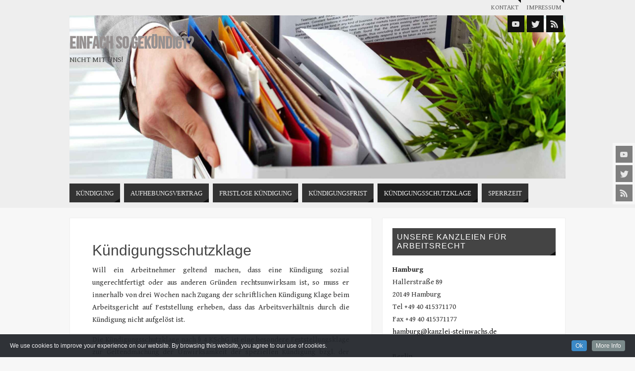

--- FILE ---
content_type: text/html; charset=UTF-8
request_url: https://xn--gekndigt-was-tun-lzb.de/kuendigungsschutzklage/
body_size: 9249
content:
<!DOCTYPE html>
<html lang="de">
<head>
<meta name="viewport" content="width=device-width, user-scalable=yes, initial-scale=1.0, minimum-scale=1.0, maximum-scale=3.0">
<meta http-equiv="Content-Type" content="text/html; charset=UTF-8" />
<link rel="profile" href="http://gmpg.org/xfn/11" />
<link rel="pingback" href="https://xn--gekndigt-was-tun-lzb.de/xmlrpc.php" />
<style type="text/css">/* Parabola Custom CSS */</style><meta name='robots' content='index, follow, max-image-preview:large, max-snippet:-1, max-video-preview:-1' />

	<!-- This site is optimized with the Yoast SEO plugin v16.7 - https://yoast.com/wordpress/plugins/seo/ -->
	<title>Kündigungsschutzklage - Einfach so gekündigt?</title>
	<link rel="canonical" href="http://xn--gekndigt-was-tun-lzb.de/kuendigungsschutzklage/" />
	<meta property="og:locale" content="de_DE" />
	<meta property="og:type" content="article" />
	<meta property="og:title" content="Kündigungsschutzklage - Einfach so gekündigt?" />
	<meta property="og:description" content="Will ein Arbeitnehmer geltend machen, dass eine Kündigung sozial ungerechtfertigt oder aus anderen Gründen rechtsunwirksam ist, so muss er innerhalb von drei Wochen nach Zugang der schriftlichen Kündigung Klage beim Arbeitsgericht auf Feststellung erheben, dass das Arbeitsverhältnis durch die Kündigung nicht aufgelöst ist. Die Kündigungsschutzklage nach § 4 KSchG ist... Continue reading" />
	<meta property="og:url" content="http://xn--gekndigt-was-tun-lzb.de/kuendigungsschutzklage/" />
	<meta property="og:site_name" content="Einfach so gekündigt?" />
	<meta property="article:modified_time" content="2014-04-19T13:39:37+00:00" />
	<meta name="twitter:card" content="summary_large_image" />
	<meta name="twitter:label1" content="Geschätzte Lesezeit" />
	<meta name="twitter:data1" content="3 Minuten" />
	<script type="application/ld+json" class="yoast-schema-graph">{"@context":"https://schema.org","@graph":[{"@type":"WebSite","@id":"https://xn--gekndigt-was-tun-lzb.de/#website","url":"https://xn--gekndigt-was-tun-lzb.de/","name":"Einfach so gek\u00fcndigt?","description":"Nicht mit uns!","potentialAction":[{"@type":"SearchAction","target":{"@type":"EntryPoint","urlTemplate":"https://xn--gekndigt-was-tun-lzb.de/?s={search_term_string}"},"query-input":"required name=search_term_string"}],"inLanguage":"de"},{"@type":"WebPage","@id":"http://xn--gekndigt-was-tun-lzb.de/kuendigungsschutzklage/#webpage","url":"http://xn--gekndigt-was-tun-lzb.de/kuendigungsschutzklage/","name":"K\u00fcndigungsschutzklage - Einfach so gek\u00fcndigt?","isPartOf":{"@id":"https://xn--gekndigt-was-tun-lzb.de/#website"},"datePublished":"2014-04-15T20:07:07+00:00","dateModified":"2014-04-19T13:39:37+00:00","breadcrumb":{"@id":"http://xn--gekndigt-was-tun-lzb.de/kuendigungsschutzklage/#breadcrumb"},"inLanguage":"de","potentialAction":[{"@type":"ReadAction","target":["http://xn--gekndigt-was-tun-lzb.de/kuendigungsschutzklage/"]}]},{"@type":"BreadcrumbList","@id":"http://xn--gekndigt-was-tun-lzb.de/kuendigungsschutzklage/#breadcrumb","itemListElement":[{"@type":"ListItem","position":1,"name":"Startseite","item":"http://xn--gekndigt-was-tun-lzb.de/"},{"@type":"ListItem","position":2,"name":"K\u00fcndigungsschutzklage"}]}]}</script>
	<!-- / Yoast SEO plugin. -->


<link rel='dns-prefetch' href='//fonts.googleapis.com' />
<link rel='dns-prefetch' href='//s.w.org' />
<link rel="alternate" type="application/rss+xml" title="Einfach so gekündigt? &raquo; Feed" href="https://xn--gekndigt-was-tun-lzb.de/feed/" />
		<script type="text/javascript">
			window._wpemojiSettings = {"baseUrl":"https:\/\/s.w.org\/images\/core\/emoji\/13.0.1\/72x72\/","ext":".png","svgUrl":"https:\/\/s.w.org\/images\/core\/emoji\/13.0.1\/svg\/","svgExt":".svg","source":{"concatemoji":"https:\/\/xn--gekndigt-was-tun-lzb.de\/wp-includes\/js\/wp-emoji-release.min.js?ver=5.7.14"}};
			!function(e,a,t){var n,r,o,i=a.createElement("canvas"),p=i.getContext&&i.getContext("2d");function s(e,t){var a=String.fromCharCode;p.clearRect(0,0,i.width,i.height),p.fillText(a.apply(this,e),0,0);e=i.toDataURL();return p.clearRect(0,0,i.width,i.height),p.fillText(a.apply(this,t),0,0),e===i.toDataURL()}function c(e){var t=a.createElement("script");t.src=e,t.defer=t.type="text/javascript",a.getElementsByTagName("head")[0].appendChild(t)}for(o=Array("flag","emoji"),t.supports={everything:!0,everythingExceptFlag:!0},r=0;r<o.length;r++)t.supports[o[r]]=function(e){if(!p||!p.fillText)return!1;switch(p.textBaseline="top",p.font="600 32px Arial",e){case"flag":return s([127987,65039,8205,9895,65039],[127987,65039,8203,9895,65039])?!1:!s([55356,56826,55356,56819],[55356,56826,8203,55356,56819])&&!s([55356,57332,56128,56423,56128,56418,56128,56421,56128,56430,56128,56423,56128,56447],[55356,57332,8203,56128,56423,8203,56128,56418,8203,56128,56421,8203,56128,56430,8203,56128,56423,8203,56128,56447]);case"emoji":return!s([55357,56424,8205,55356,57212],[55357,56424,8203,55356,57212])}return!1}(o[r]),t.supports.everything=t.supports.everything&&t.supports[o[r]],"flag"!==o[r]&&(t.supports.everythingExceptFlag=t.supports.everythingExceptFlag&&t.supports[o[r]]);t.supports.everythingExceptFlag=t.supports.everythingExceptFlag&&!t.supports.flag,t.DOMReady=!1,t.readyCallback=function(){t.DOMReady=!0},t.supports.everything||(n=function(){t.readyCallback()},a.addEventListener?(a.addEventListener("DOMContentLoaded",n,!1),e.addEventListener("load",n,!1)):(e.attachEvent("onload",n),a.attachEvent("onreadystatechange",function(){"complete"===a.readyState&&t.readyCallback()})),(n=t.source||{}).concatemoji?c(n.concatemoji):n.wpemoji&&n.twemoji&&(c(n.twemoji),c(n.wpemoji)))}(window,document,window._wpemojiSettings);
		</script>
		<style type="text/css">
img.wp-smiley,
img.emoji {
	display: inline !important;
	border: none !important;
	box-shadow: none !important;
	height: 1em !important;
	width: 1em !important;
	margin: 0 .07em !important;
	vertical-align: -0.1em !important;
	background: none !important;
	padding: 0 !important;
}
</style>
	<link rel='stylesheet' id='add-cookie-notice-css-css'  href='https://xn--gekndigt-was-tun-lzb.de/wp-content/plugins/add-cookie-notice/css/add-cookie-notice.css?ver=1.0.0' type='text/css' media='all' />
<link rel='stylesheet' id='wp-block-library-css'  href='https://xn--gekndigt-was-tun-lzb.de/wp-includes/css/dist/block-library/style.min.css?ver=5.7.14' type='text/css' media='all' />
<link rel='stylesheet' id='gdpr-css'  href='https://xn--gekndigt-was-tun-lzb.de/wp-content/plugins/gdpr/dist/css/public.css?ver=2.1.2' type='text/css' media='all' />
<link rel='stylesheet' id='parabola-fonts-css'  href='https://xn--gekndigt-was-tun-lzb.de/wp-content/themes/parabola/fonts/fontfaces.css?ver=2.4.0.1' type='text/css' media='all' />
<link rel='stylesheet' id='parabola-googlefonts-css'  href='//fonts.googleapis.com/css?family=Gentium+Book+Basic:400,400italic,700,700italic' type='text/css' media='screen' />
<link rel='stylesheet' id='parabola-style-css'  href='https://xn--gekndigt-was-tun-lzb.de/wp-content/themes/parabola/style.css?ver=2.4.0.1' type='text/css' media='all' />
<style id='parabola-style-inline-css' type='text/css'>
#header, #main, .topmenu, #colophon, #footer2-inner { max-width: 1000px; } #container.one-column { } #container.two-columns-right #secondary { width:370px; float:right; } #container.two-columns-right #content { width:610px; float:left; } /*fallback*/ #container.two-columns-right #content { width:calc(100% - 390px); float:left; } #container.two-columns-left #primary { width:370px; float:left; } #container.two-columns-left #content { width:610px; float:right; } /*fallback*/ #container.two-columns-left #content { width:-moz-calc(100% - 390px); float:right; width:-webkit-calc(100% - 390px); width:calc(100% - 390px); } #container.three-columns-right .sidey { width:185px; float:left; } #container.three-columns-right #primary { margin-left:20px; margin-right:20px; } #container.three-columns-right #content { width:590px; float:left; } /*fallback*/ #container.three-columns-right #content { width:-moz-calc(100% - 410px); float:left; width:-webkit-calc(100% - 410px); width:calc(100% - 410px);} #container.three-columns-left .sidey { width:185px; float:left; } #container.three-columns-left #secondary {margin-left:20px; margin-right:20px; } #container.three-columns-left #content { width:590px; float:right;} /*fallback*/ #container.three-columns-left #content { width:-moz-calc(100% - 410px); float:right; width:-webkit-calc(100% - 410px); width:calc(100% - 410px); } #container.three-columns-sided .sidey { width:185px; float:left; } #container.three-columns-sided #secondary { float:right; } #container.three-columns-sided #content { width:590px; float:right; /*fallback*/ width:-moz-calc(100% - 410px); float:right; width:-webkit-calc(100% - 410px); float:right; width:calc(100% - 410px); float:right; margin: 0 205px 0 -1000px; } body { font-family: "Gentium Book Basic"; } #content h1.entry-title a, #content h2.entry-title a, #content h1.entry-title , #content h2.entry-title, #frontpage .nivo-caption h3, .column-header-image, .column-header-noimage, .columnmore { font-family: "Century Gothic", AppleGothic, sans-serif; } .widget-title, .widget-title a { line-height: normal; font-family: "Century Gothic", AppleGothic, sans-serif; } .entry-content h1, .entry-content h2, .entry-content h3, .entry-content h4, .entry-content h5, .entry-content h6, h3#comments-title, #comments #reply-title { font-family: "Century Gothic", AppleGothic, sans-serif; } #site-title span a { font-family: "Bebas Neue"; } #access ul li a, #access ul li a span { font-family: "Globale Schriftart"; } body { color: #333333; background-color: #F7F7F7 } a { color: #111; } a:hover { color: #666; } #header-full { background-color: #eee; } #site-title span a { color:#959090; } #site-description { color:#444444; } .socials a { background-color: #111; } .socials .socials-hover { background-color: #333333; } .breadcrumbs:before { border-color: transparent transparent transparent #333333; } #access a, #nav-toggle span { color: #EEEEEE; background-color: #333333; } @media (max-width: 650px) { #access, #nav-toggle { background-color: #333333; } } #access a:hover { color: ; background-color: #444444; } #access > .menu > ul > li > a:after, #access > .menu > ul ul:after { border-color: transparent transparent #111 transparent; } #access ul li:hover a:after { border-bottom-color:#666;} #access ul li.current_page_item > a, #access ul li.current-menu-item > a, /*#access ul li.current_page_parent > a, #access ul li.current-menu-parent > a,*/ #access ul li.current_page_ancestor > a, #access ul li.current-menu-ancestor > a { color: ; background-color: #222222; } #access ul li.current_page_item > a:hover, #access ul li.current-menu-item > a:hover, /*#access ul li.current_page_parent > a:hover, #access ul li.current-menu-parent > a:hover,*/ #access ul li.current_page_ancestor > a:hover, #access ul li.current-menu-ancestor > a:hover { color: ; } #access ul ul { box-shadow: 3px 3px 0 rgba(102,102,102,0.3); } .topmenu ul li a { color: #666666; } .topmenu ul li a:after { border-color: #111 transparent transparent transparent; } .topmenu ul li a:hover:after {border-top-color:#666} .topmenu ul li a:hover { color: #666666; background-color: #FFFFFF; } div.post, div.page, div.hentry, div.product, div[class^='post-'], #comments, .comments, .column-text, .column-image, #srights, #slefts, #front-text3, #front-text4, .page-title, .page-header, article.post, article.page, article.hentry, .contentsearch, #author-info, #nav-below, .yoyo > li, .woocommerce #mainwoo { background-color: #FFFFFF; } div.post, div.page, div.hentry, .sidey .widget-container, #comments, .commentlist .comment-body, article.post, article.page, article.hentry, #nav-below, .page-header, .yoyo > li, #front-text3, #front-text4 { border-color: #EEEEEE; } #author-info, #entry-author-info { border-color: #F7F7F7; } #entry-author-info #author-avatar, #author-info #author-avatar { border-color: #EEEEEE; } article.sticky:hover { border-color: rgba(102,102,102,.6); } .sidey .widget-container { color: #333333; background-color: #FFFFFF; } .sidey .widget-title { color: #FFFFFF; background-color: #444444; } .sidey .widget-title:after { border-color: transparent transparent #111; } .sidey .widget-container a { color: ; } .sidey .widget-container a:hover { color: ; } .entry-content h1, .entry-content h2, .entry-content h3, .entry-content h4, .entry-content h5, .entry-content h6 { color: #444444; } .entry-title, .entry-title a, .page-title { color: #444444; } .entry-title a:hover { color: #000000; } #content h3.entry-format { color: #EEEEEE; background-color: #333333; border-color: #333333; } #content h3.entry-format { color: #EEEEEE; background-color: #333333; border-color: #333333; } .comments-link { background-color: #F7F7F7; } .comments-link:before { border-color: #F7F7F7 transparent transparent; } #footer { color: #AAAAAA; background-color: ; } #footer2 { color: #AAAAAA; background-color: #EEE; border-color:rgba(255,255,255,.1); } #footer a { color: ; } #footer a:hover { color: ; } #footer2 a { color: ; } #footer2 a:hover { color: ; } #footer .widget-container { color: #333333; background-color: #FFFFFF; } #footer .widget-title { color: #FFFFFF; background-color: #444444; } #footer .widget-title:after { border-color: transparent transparent #111; } .footermenu ul li a:after { border-color: transparent transparent #111 transparent; } a.continue-reading-link { color:#EEEEEE !important; background:#333333; border-color:#EEEEEE; } a.continue-reading-link:hover { background-color:#111; } .button, #respond .form-submit input#submit { background-color: #F7F7F7; border-color: #EEEEEE; } .button:hover, #respond .form-submit input#submit:hover { border-color: #CCCCCC; } .entry-content tr th, .entry-content thead th { color: #FFFFFF; background-color: #444444; } .entry-content fieldset, .entry-content tr td { border-color: #CCCCCC; } hr { background-color: #CCCCCC; } input[type="text"], input[type="password"], input[type="email"], textarea, select, input[type="color"],input[type="date"],input[type="datetime"],input[type="datetime-local"],input[type="month"],input[type="number"],input[type="range"], input[type="search"],input[type="tel"],input[type="time"],input[type="url"],input[type="week"] { background-color: #F7F7F7; border-color: #CCCCCC #EEEEEE #EEEEEE #CCCCCC; color: #333333; } input[type="submit"], input[type="reset"] { color: #333333; background-color: #F7F7F7; border-color: #EEEEEE;} input[type="text"]:hover, input[type="password"]:hover, input[type="email"]:hover, textarea:hover, input[type="color"]:hover, input[type="date"]:hover, input[type="datetime"]:hover, input[type="datetime-local"]:hover, input[type="month"]:hover, input[type="number"]:hover, input[type="range"]:hover, input[type="search"]:hover, input[type="tel"]:hover, input[type="time"]:hover, input[type="url"]:hover, input[type="week"]:hover { background-color: rgb(247,247,247); background-color: rgba(247,247,247,0.4); } .entry-content code { border-color: #CCCCCC; background-color: #F7F7F7; } .entry-content pre { background-color: #F7F7F7; } .entry-content blockquote { border-color: #111; background-color: #F7F7F7; } abbr, acronym { border-color: #333333; } span.edit-link { color: #333333; background-color: #EEEEEE; border-color: #F7F7F7; } .meta-border .entry-meta span, .meta-border .entry-utility span.bl_posted { border-color: #F7F7F7; } .meta-accented .entry-meta span, .meta-accented .entry-utility span.bl_posted { background-color: #EEEEEE; border-color: #F7F7F7; } .comment-meta a { color: #999999; } .comment-author { background-color: #F7F7F7; } .comment-details:after { border-color: transparent transparent transparent #F7F7F7; } .comment:hover > div > .comment-author { background-color: #EEEEEE; } .comment:hover > div > .comment-author .comment-details:after { border-color: transparent transparent transparent #EEEEEE; } #respond .form-allowed-tags { color: #999999; } .comment .reply a { border-color: #EEEEEE; color: #333333;} .comment .reply a:hover { background-color: #EEEEEE } .nav-next a:hover, .nav-previous a:hover {background: #F7F7F7} .pagination .current { font-weight: bold; } .pagination span, .pagination a { background-color: #FFFFFF; } .pagination a:hover { background-color: #333333;color:#111} .page-link em {background-color: #333333; color:#111;} .page-link a em {color:#666;} .page-link a:hover em {background-color:#444444;} #searchform input[type="text"] {color:#999999;} #toTop {border-color:transparent transparent #EEE;} #toTop:after {border-color:transparent transparent #FFFFFF;} #toTop:hover:after {border-bottom-color:#111;} .caption-accented .wp-caption { background-color:rgb(17,17,17); background-color:rgba(17,17,17,0.8); color:#FFFFFF} .meta-themed .entry-meta span { color: #999999; background-color: #F7F7F7; border-color: #EEEEEE; } .meta-themed .entry-meta span:hover { background-color: #EEEEEE; } .meta-themed .entry-meta span a:hover { color: #333333; } .entry-content, .entry-summary, #front-text3, #front-text4 { text-align:Default ; } html { font-size:15px; line-height:1.7em; } #bg_image {display:block;margin:0 auto;} #content h1.entry-title, #content h2.entry-title { font-size:30px ;} .widget-title, .widget-title a { font-size:16px ;} .entry-content h1 { font-size: 2.23em; } #frontpage h1 { font-size: 1.73em; } .entry-content h2 { font-size: 1.96em; } #frontpage h2 { font-size: 1.46em; } .entry-content h3 { font-size: 1.69em; } #frontpage h3 { font-size: 1.19em; } .entry-content h4 { font-size: 1.42em; } #frontpage h4 { font-size: 0.92em; } .entry-content h5 { font-size: 1.15em; } #frontpage h5 { font-size: 0.65em; } .entry-content h6 { font-size: 0.88em; } #frontpage h6 { font-size: 0.38em; } #site-title span a { font-size:34px ;} #access ul li a { font-size:13px ;} #access ul ul ul a {font-size:11px;} .nocomments, .nocomments2 {display:none;} #header-container > div:first-child { margin:40px 0 0 0px;} .entry-content p, .entry-content ul, .entry-content ol, .entry-content dd, .entry-content pre, .entry-content hr, .commentlist p { margin-bottom: 1.0em; } #header-widget-area { width: 50%; } #branding { height:250px; } @media (max-width: 1920px) {#branding, #bg_image { height:auto; max-width:100%; min-height:inherit !important; } } @media (max-width: 800px) { #content h1.entry-title, #content h2.entry-title { font-size:28.5px ; } #site-title span a { font-size:30.6px;} } @media (max-width: 650px) { #content h1.entry-title, #content h2.entry-title {font-size:27px ;} #site-title span a { font-size:27.2px;} } @media (max-width: 480px) { #site-title span a { font-size:20.4px;} } 
</style>
<link rel='stylesheet' id='parabola-mobile-css'  href='https://xn--gekndigt-was-tun-lzb.de/wp-content/themes/parabola/styles/style-mobile.css?ver=2.4.0.1' type='text/css' media='all' />
<script type='text/javascript' src='https://xn--gekndigt-was-tun-lzb.de/wp-includes/js/jquery/jquery.min.js?ver=3.5.1' id='jquery-core-js'></script>
<script type='text/javascript' src='https://xn--gekndigt-was-tun-lzb.de/wp-includes/js/jquery/jquery-migrate.min.js?ver=3.3.2' id='jquery-migrate-js'></script>
<script type='text/javascript' id='gdpr-js-extra'>
/* <![CDATA[ */
var GDPR = {"ajaxurl":"https:\/\/xn--gekndigt-was-tun-lzb.de\/wp-admin\/admin-ajax.php","logouturl":"","i18n":{"aborting":"Aborting","logging_out":"You are being logged out.","continue":"Continue","cancel":"Cancel","ok":"OK","close_account":"Close your account?","close_account_warning":"Your account will be closed and all data will be permanently deleted and cannot be recovered. Are you sure?","are_you_sure":"Are you sure?","policy_disagree":"By disagreeing you will no longer have access to our site and will be logged out."},"is_user_logged_in":"","refresh":"1"};
/* ]]> */
</script>
<script type='text/javascript' src='https://xn--gekndigt-was-tun-lzb.de/wp-content/plugins/gdpr/dist/js/public.js?ver=2.1.2' id='gdpr-js'></script>
<script type='text/javascript' id='parabola-frontend-js-extra'>
/* <![CDATA[ */
var parabola_settings = {"masonry":"0","magazine":"0","mobile":"1","fitvids":"1"};
/* ]]> */
</script>
<script type='text/javascript' src='https://xn--gekndigt-was-tun-lzb.de/wp-content/themes/parabola/js/frontend.js?ver=2.4.0.1' id='parabola-frontend-js'></script>
<link rel="https://api.w.org/" href="https://xn--gekndigt-was-tun-lzb.de/wp-json/" /><link rel="alternate" type="application/json" href="https://xn--gekndigt-was-tun-lzb.de/wp-json/wp/v2/pages/34" /><link rel="EditURI" type="application/rsd+xml" title="RSD" href="https://xn--gekndigt-was-tun-lzb.de/xmlrpc.php?rsd" />
<link rel="wlwmanifest" type="application/wlwmanifest+xml" href="https://xn--gekndigt-was-tun-lzb.de/wp-includes/wlwmanifest.xml" /> 
<meta name="generator" content="WordPress 5.7.14" />
<link rel='shortlink' href='https://xn--gekndigt-was-tun-lzb.de/?p=34' />
<link rel="alternate" type="application/json+oembed" href="https://xn--gekndigt-was-tun-lzb.de/wp-json/oembed/1.0/embed?url=https%3A%2F%2Fxn--gekndigt-was-tun-lzb.de%2Fkuendigungsschutzklage%2F" />
<link rel="alternate" type="text/xml+oembed" href="https://xn--gekndigt-was-tun-lzb.de/wp-json/oembed/1.0/embed?url=https%3A%2F%2Fxn--gekndigt-was-tun-lzb.de%2Fkuendigungsschutzklage%2F&#038;format=xml" />
<!--[if lt IE 9]>
<script>
document.createElement('header');
document.createElement('nav');
document.createElement('section');
document.createElement('article');
document.createElement('aside');
document.createElement('footer');
</script>
<![endif]-->
</head>
<body class="page-template-default page page-id-34 parabola-image-five caption-light meta-light parabola_triagles parabola-menu-left">

<div id="toTop"> </div>
<div id="wrapper" class="hfeed">

<div class="socials" id="srights">
			<a  target="_blank"  rel="nofollow" href="#"
			class="socialicons social-YouTube" title="YouTube">
				<img alt="YouTube" src="https://xn--gekndigt-was-tun-lzb.de/wp-content/themes/parabola/images/socials/YouTube.png" />
			</a>
			<a  target="_blank"  rel="nofollow" href="#"
			class="socialicons social-Twitter" title="Twitter">
				<img alt="Twitter" src="https://xn--gekndigt-was-tun-lzb.de/wp-content/themes/parabola/images/socials/Twitter.png" />
			</a>
			<a  target="_blank"  rel="nofollow" href="#"
			class="socialicons social-RSS" title="RSS">
				<img alt="RSS" src="https://xn--gekndigt-was-tun-lzb.de/wp-content/themes/parabola/images/socials/RSS.png" />
			</a></div>
<div id="header-full">

<header id="header">

<nav class="topmenu"><ul id="menu-arbeitsrecht-anwalt" class="menu"><li id="menu-item-109" class="menu-item menu-item-type-post_type menu-item-object-page menu-item-109"><a href="https://xn--gekndigt-was-tun-lzb.de/kontakt/">Kontakt</a></li>
<li id="menu-item-108" class="menu-item menu-item-type-post_type menu-item-object-page menu-item-108"><a href="https://xn--gekndigt-was-tun-lzb.de/impressum/">Impressum</a></li>
</ul></nav>
		<div id="masthead">

			<div id="branding" role="banner" >

				<img id="bg_image" alt="" title="" src="https://xn--gekndigt-was-tun-lzb.de/wp-content/uploads/2020/03/cropped-Anwalt-Arbeitsrecht-Kündigung.jpg"  /><div id="header-container">
<div><div id="site-title"><span> <a href="https://xn--gekndigt-was-tun-lzb.de/" title="Einfach so gekündigt?" rel="home">Einfach so gekündigt?</a> </span></div><div id="site-description" >Nicht mit uns!</div></div><div class="socials" id="sheader">
			<a  target="_blank"  rel="nofollow" href="#"
			class="socialicons social-YouTube" title="YouTube">
				<img alt="YouTube" src="https://xn--gekndigt-was-tun-lzb.de/wp-content/themes/parabola/images/socials/YouTube.png" />
			</a>
			<a  target="_blank"  rel="nofollow" href="#"
			class="socialicons social-Twitter" title="Twitter">
				<img alt="Twitter" src="https://xn--gekndigt-was-tun-lzb.de/wp-content/themes/parabola/images/socials/Twitter.png" />
			</a>
			<a  target="_blank"  rel="nofollow" href="#"
			class="socialicons social-RSS" title="RSS">
				<img alt="RSS" src="https://xn--gekndigt-was-tun-lzb.de/wp-content/themes/parabola/images/socials/RSS.png" />
			</a></div></div>								<div style="clear:both;"></div>

			</div><!-- #branding -->
			<a id="nav-toggle"><span>&nbsp;</span></a>
			
			<nav id="access" class="jssafe" role="navigation">

					<div class="skip-link screen-reader-text"><a href="#content" title="Zum Inhalt springen">Zum Inhalt springen</a></div>
	<div class="menu"><ul id="prime_nav" class="menu"><li id="menu-item-102" class="menu-item menu-item-type-post_type menu-item-object-page menu-item-home menu-item-102"><a href="https://xn--gekndigt-was-tun-lzb.de/"><span>Kündigung</span></a></li>
<li id="menu-item-103" class="menu-item menu-item-type-post_type menu-item-object-page menu-item-103"><a href="https://xn--gekndigt-was-tun-lzb.de/aufhebungsvertrag/"><span>Aufhebungsvertrag</span></a></li>
<li id="menu-item-104" class="menu-item menu-item-type-post_type menu-item-object-page menu-item-104"><a href="https://xn--gekndigt-was-tun-lzb.de/fristlose-kuendigung/"><span>fristlose Kündigung</span></a></li>
<li id="menu-item-105" class="menu-item menu-item-type-post_type menu-item-object-page menu-item-105"><a href="https://xn--gekndigt-was-tun-lzb.de/kuendigungsfrist/"><span>Kündigungsfrist</span></a></li>
<li id="menu-item-106" class="menu-item menu-item-type-post_type menu-item-object-page current-menu-item page_item page-item-34 current_page_item menu-item-106"><a href="https://xn--gekndigt-was-tun-lzb.de/kuendigungsschutzklage/" aria-current="page"><span>Kündigungsschutzklage</span></a></li>
<li id="menu-item-107" class="menu-item menu-item-type-post_type menu-item-object-page menu-item-107"><a href="https://xn--gekndigt-was-tun-lzb.de/sperrzeit/"><span>Sperrzeit</span></a></li>
</ul></div>
			</nav><!-- #access -->

		</div><!-- #masthead -->

	<div style="clear:both;height:1px;width:1px;"> </div>

</header><!-- #header -->
</div><!-- #header-full -->
<div id="main">
	<div  id="forbottom" >
		
		<div style="clear:both;"> </div>

				<section id="container" class="two-columns-right">

			<div id="content" role="main">
			
				
				<div id="post-34" class="post-34 page type-page status-publish hentry">
											<h1 class="entry-title">Kündigungsschutzklage</h1>
					
					<div class="entry-content">
						<p style="text-align: justify;">Will ein Arbeitnehmer geltend machen, dass eine Kündigung sozial ungerechtfertigt oder aus anderen Gründen rechtsunwirksam ist, so muss er innerhalb von drei Wochen nach Zugang der schriftlichen Kündigung Klage beim Arbeitsgericht auf Feststellung erheben, dass das Arbeitsverhältnis durch die Kündigung nicht aufgelöst ist.</p>
<p style="text-align: justify;">Die Kündigungsschutzklage nach § 4 KSchG ist eine besondere Feststellungsklage zur Geltendmachung der Unwirksamkeit der speziellen Kündigung bzgl. der Fehler, die laut § 4 S. 1 KSchG gerügt werden können. Wird die Kündigungsschutzklage erhoben, so prüft das Gericht die Wirksamkeit der Kündigung unter allen Gesichtspunkten. Denn insbesondere aufgrund des allgemeinen Kündigungsschutzes treffen den Arbeitgeber bei Ausspruch einer Kündigung umfangreiche Pflichten, die es einzuhalten gilt.</p>
<p style="text-align: justify;">Der gekündigte Arbeitnehmer muss in seiner Kündigungsschutzklage darlegen, dass die Voraussetzungen für die Anwendung des Kündigungsschutzgesetzes gegeben sind; so etwa, dass das Arbeitsverhältnis zum Zeitpunkt der Kündigung länger als sechs Monate bestanden hat. Werden vom Gesetz verlangte Formalien nicht oder nicht richtig eingehalten, kann es passieren, dass die Kündigungsschutzklage schon aus formalen Gründen abgewiesen wird.</p>
<p style="text-align: justify;">Kündigungsschutzklagen müssen innerhalb von drei Wochen nach Erhalt der schriftlichen Kündigung eingereicht werden. Wird diese Frist unverschuldet versäumt, können Sie einen Antrag auf nachträgliche Zulassung der Klage stellen.</p>
<p style="text-align: justify;">Daneben müssen Sie noch tarifliche und arbeitsvertragliche Ausschlussfristen, die in manchen Tarif- oder Arbeitsverträgen enthalten sind, beachten.</p>
<p style="text-align: justify;">ACHTUNG! Werden die Ausschlussfristen versäumt, erlöschen die Ansprüche auf jeden Fall, auch wenn das Versäumen unverschuldet ist. Gegenüber tariflichen Ansprüchen wirken die Ausschlussfristen aber nur, soweit sie im Tarifvertrag vereinbart sind.</p>
<p style="text-align: justify;"><strong>Muster einer Klageschrift</strong></p>
<p style="text-align: justify;">(Hinweis: Wir raten trotz Abdruck dieses Musters dringend zur Konsultation eines im Arbeitsrecht erfahrenen Rechtsanwalts.</p>
<p style="text-align: justify;">Vorname, Name Ort, Datum</p>
<p style="text-align: justify;">Straße, Hausnummer</p>
<p style="text-align: justify;">Postleitzahl, Ort</p>
<p style="text-align: justify;">Telefonnummer</p>
<p style="text-align: justify;"> An das</p>
<p style="text-align: justify;">Arbeitsgericht _____________</p>
<p style="text-align: justify;">_________________________</p>
<p style="text-align: justify;">_________________________</p>
<p style="text-align: justify;">Ich erhebe Klage vor dem Arbeitsgericht __________</p>
<p style="text-align: justify;">gegen</p>
<p style="text-align: justify;">Frau/Herr ______________________</p>
<p style="text-align: justify;">oder ________ GmbH, vertreten durch den Geschäftsführer</p>
<p style="text-align: justify;">oder ________ KG/ oHG, vertreten durch die persönlich haftenden Gesellschafter</p>
<p style="text-align: justify;">oder _________ Verein/ e.V., vertreten durch den Vorstand</p>
<p style="text-align: justify;">__________________(Anschrift)</p>
<p style="text-align: justify;">&#8211; Beklagte/r –</p>
<p style="text-align: justify;"><span style="font-size: 14px; line-height: 1.5em;">[Wichtig: Der/Die Beklagte (Einzelinhaber mit Vor- und Zunamen oder Gesellschaftsform </span>unter Angabe des gesetzlichen Vertreters) ist genau zu bezeichnen; siehe z.B.</p>
<p style="text-align: justify;">Eintragung im Gewerbemelderegister oder Handelsregister.]</p>
<p style="text-align: justify;">und beantrage wie folgt zu erkennen:</p>
<p style="text-align: justify;">Es wird festgestellt, dass das zwischen den Parteien bestehende Arbeitsverhältnis durch die Kündigung der Beklagten vom &lt;Datum&gt;, zugegangen am &lt;Datum&gt;, nicht aufgelöst worden ist.</p>
<p style="text-align: justify;"><span style="font-size: 14px; line-height: 1.5em;"> </span></p>
<p style="text-align: justify;">G r ü n d e :</p>
<p style="text-align: justify;">Ich bin am &lt;Geburtsdatum&gt; geboren und bei dem/der Beklagten seit dem &lt;Datum&gt; (vom &lt;Datum&gt; bis &lt;Datum&gt;) als &lt;Art der Beschäftigung z.B. KFZ-Mechaniker&gt; bei einer wöchentlichen/monatlichen Arbeitszeit von &lt;Anzahl&gt; Stunden und einem Bruttostundenlohn / Bruttomonatslohn von &lt;Betrag&gt; EUR beschäftigt.</p>
<p style="text-align: justify;"><span style="font-size: 14px; line-height: 1.5em;">Mit dem beigefügten Kündigungsschreiben vom ______, mir zugegangen am ________ wurde das Arbeitsverhältnis gekündigt.</span></p>
<p style="text-align: justify;">Der der Klage zugrunde liegende Sachverhalt ist genau zu beschreiben.  <span style="font-size: 14px; line-height: 1.5em;">Angeben, ob ein Betriebsrat besteht und ob </span>dieser gegebenenfalls ordnungsgemäß vor Ausspruch der Kündigung gehört wurde, daneben ist auch die Anzahl der Beschäftigten anzugeben (ggf. ungefährer Wert).</p>
<p style="text-align: justify;">eigenhändige Unterschrift</p>
<p style="text-align: justify;">Die Klage ist in zweifacher Ausfertigung einzureichen (für die 2. Ausfertigung ist eine Kopie ausreichend). Falls vorhanden, ist der Arbeitsvertrag, Kündigungsschreiben, Entgeltabrechnungen sowie eventuell vorhandene weitere Belege in Kopie beizufügen.</p>
																	</div><!-- .entry-content -->
				</div><!-- #post-## -->

				
						</div><!-- #content -->
					<div id="secondary" class="widget-area sidey" role="complementary">
		
			<ul class="xoxo">
								<li id="custom_html-2" class="widget_text widget-container widget_custom_html"><h3 class="widget-title">Unsere Kanzleien für Arbeitsrecht</h3><div class="textwidget custom-html-widget"><!-- wp:paragraph -->
<p><strong>Hamburg</strong><br>Hallerstraße 89<br>20149 Hamburg<br>Tel +49 40 415371170<br>Fax +49 40 415371177<br><a href="mailto:hamburg@kanzlei-steinwachs.de">hamburg@kanzlei-steinwachs.de</a> </p>
<!-- /wp:paragraph -->
<br>
<!-- wp:paragraph -->
<p><strong>Berlin</strong><br>Friedrichstraße 153a<br>10117 Berlin<br>Tel +49 30 84710711<br>Fax +49 30 84710713<br><a href="mailto:berlin@kanzlei-steinwachs.de">berlin@kanzlei-steinwachs.de</a> </p>
<!-- /wp:paragraph -->
<br>
<!-- wp:paragraph -->
<p><strong>Bremen</strong><br>Parkstraße 68<br>28209 Bremen<br>Tel +49 421 16502800<br>Fax +49 421 16502801<br><a href="mailto:bremen@kanzlei-steinwachs.de">bremen@kanzlei-steinwachs.de</a> </p>
<!-- /wp:paragraph -->
<br>
<!-- wp:paragraph -->
<p><strong>Lübeck</strong><br>Mühlenstraße 24<br>23552 Lübeck<br>Tel +49 451 30505650<br>Fax +49 451 30505656<br><a href="mailto:luebeck@kanzlei-steinwachs.de">luebeck@kanzlei-steinwachs.de</a> </p>
<!-- /wp:paragraph -->
<br>
<!-- wp:paragraph -->
<p><strong>Neumünster</strong><br>Karl-Rahe-Straße 5<br>24539 Neumünster<br>Tel +49 4321 5398580<br>Fax +49 4321 5398586<br><a href="mailto:neumuenster@kanzlei-steinwachs.de">neumuenster@kanzlei-steinwachs.de</a> </p>
<!-- /wp:paragraph --></div></li>			</ul>

			
		</div>
		</section><!-- #container -->


	<div style="clear:both;"></div>
	</div> <!-- #forbottom -->
	</div><!-- #main -->


	<footer id="footer" role="contentinfo">
		<div id="colophon">
		
			
			
		</div><!-- #colophon -->

		<div id="footer2">
			<div id="footer2-inner">
					<div style="text-align:center;padding:5px 0 2px;text-transform:uppercase;font-size:12px;margin:1em auto 0;">
	Präsentiert von <a target="_blank" href="http://www.cryoutcreations.eu" title="Parabola Theme by Cryout Creations">Parabola</a> &amp; <a target="_blank" href="http://wordpress.org/"
			title="Semantic Personal Publishing Platform">  WordPress.		</a>
	</div><!-- #site-info -->
	<div class="socials" id="sfooter">
			<a  target="_blank"  rel="nofollow" href="#"
			class="socialicons social-YouTube" title="YouTube">
				<img alt="YouTube" src="https://xn--gekndigt-was-tun-lzb.de/wp-content/themes/parabola/images/socials/YouTube.png" />
			</a>
			<a  target="_blank"  rel="nofollow" href="#"
			class="socialicons social-Twitter" title="Twitter">
				<img alt="Twitter" src="https://xn--gekndigt-was-tun-lzb.de/wp-content/themes/parabola/images/socials/Twitter.png" />
			</a>
			<a  target="_blank"  rel="nofollow" href="#"
			class="socialicons social-RSS" title="RSS">
				<img alt="RSS" src="https://xn--gekndigt-was-tun-lzb.de/wp-content/themes/parabola/images/socials/RSS.png" />
			</a></div>			</div>
		</div><!-- #footer2 -->

	</footer><!-- #footer -->

</div><!-- #wrapper -->

  <script type="text/javascript">
    jQuery(document).ready(function(){
      jQuery().addcookienotice({
        defaultText: "We use cookies to improve your experience on our website. By browsing this website, you agree to our use of cookies.",
        okButton: "Ok",
        displayMore: true,
        moreButton: "More Info",
        moreInfo: "Cookies are small text files held on your computer. Some cookies are required to ensure that the site functions correctly, for this reason we may have already set some cookies. They also allow us to give you the best browsing experience possible and help us understand how you use our site.",
        moreURL:  "",
        location: "bottom",
        speedIn: 500,
        speedOut: 400,
        delay: 1000,
        float: true,
        style: "dark",
        cookieExpiry: 90,
        cookieName: "addcookienotice"
      });
    });
  </script>
<div class="gdpr gdpr-overlay"></div>
<div class="gdpr gdpr-general-confirmation">
	<div class="gdpr-wrapper">
		<header>
			<div class="gdpr-box-title">
				<h3></h3>
				<span class="gdpr-close"></span>
			</div>
		</header>
		<div class="gdpr-content">
			<p></p>
		</div>
		<footer>
			<button class="gdpr-ok" data-callback="closeNotification">OK</button>
		</footer>
	</div>
</div>
<script type='text/javascript' src='https://xn--gekndigt-was-tun-lzb.de/wp-content/plugins/add-cookie-notice/js/add-cookie-notice.js?ver=1.0.0' id='add-cookie-notice-js-js'></script>
<script type='text/javascript' src='https://xn--gekndigt-was-tun-lzb.de/wp-includes/js/wp-embed.min.js?ver=5.7.14' id='wp-embed-js'></script>
<script type="text/javascript">var cryout_global_content_width = 630;</script>
</body>
</html>
